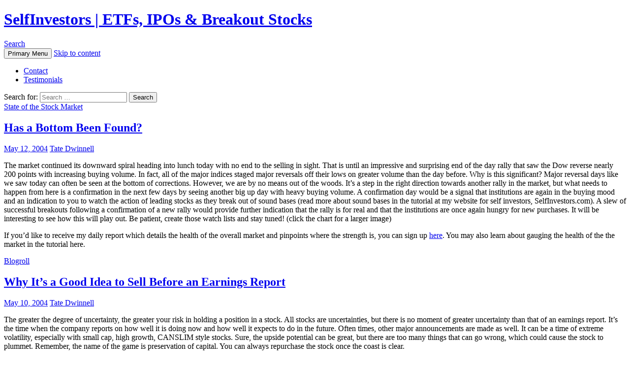

--- FILE ---
content_type: text/html; charset=UTF-8
request_url: https://selfinvestors.com/tradingstocks/page/95/
body_size: 74811
content:
<!DOCTYPE html>
<!--[if IE 7]>
<html class="ie ie7" dir="ltr" lang="en-US" prefix="og: https://ogp.me/ns#">
<![endif]-->
<!--[if IE 8]>
<html class="ie ie8" dir="ltr" lang="en-US" prefix="og: https://ogp.me/ns#">
<![endif]-->
<!--[if !(IE 7) & !(IE 8)]><!-->
<html dir="ltr" lang="en-US" prefix="og: https://ogp.me/ns#">
<!--<![endif]-->
<head>
	<meta charset="UTF-8">
	<meta name="viewport" content="width=device-width">
	
	<link rel="profile" href="https://gmpg.org/xfn/11">
	<link rel="pingback" href="https://selfinvestors.com/tradingstocks/xmlrpc.php">
	<!--[if lt IE 9]>
	<script src="https://selfinvestors.com/tradingstocks/wp-content/themes/twentyfourteen/js/html5.js?ver=3.7.0"></script>
	<![endif]-->
		<style>img:is([sizes="auto" i], [sizes^="auto," i]) { contain-intrinsic-size: 3000px 1500px }</style>
	
		<!-- All in One SEO 4.8.1.1 - aioseo.com -->
		<title>SelfInvestors - IPO's, ETF's &amp; Breakout Stocks - Part 95</title>
	<meta name="description" content="Research, analysis, software for IPO&#039;s, ETF&#039;s &amp; Breakout Stocks - Part 95" />
	<meta name="robots" content="noindex, nofollow, max-image-preview:large" />
	<link rel="canonical" href="https://selfinvestors.com/tradingstocks/" />
	<link rel="prev" href="https://selfinvestors.com/tradingstocks/page/94/" />
	<link rel="next" href="https://selfinvestors.com/tradingstocks/page/96/" />
	<meta name="generator" content="All in One SEO (AIOSEO) 4.8.1.1" />
		<meta property="og:locale" content="en_US" />
		<meta property="og:site_name" content="SelfInvestors | ETFs, IPOs &amp; Breakout Stocks | ETF, IPO &amp; Breakout Stocks Analysis, Tracking &amp; Research" />
		<meta property="og:type" content="website" />
		<meta property="og:title" content="SelfInvestors - IPO&#039;s, ETF&#039;s &amp; Breakout Stocks - Part 95" />
		<meta property="og:description" content="Research, analysis, software for IPO&#039;s, ETF&#039;s &amp; Breakout Stocks - Part 95" />
		<meta property="og:url" content="https://selfinvestors.com/tradingstocks/" />
		<meta name="twitter:card" content="summary" />
		<meta name="twitter:title" content="SelfInvestors - IPO&#039;s, ETF&#039;s &amp; Breakout Stocks - Part 95" />
		<meta name="twitter:description" content="Research, analysis, software for IPO&#039;s, ETF&#039;s &amp; Breakout Stocks - Part 95" />
		<script type="application/ld+json" class="aioseo-schema">
			{"@context":"https:\/\/schema.org","@graph":[{"@type":"BreadcrumbList","@id":"https:\/\/selfinvestors.com\/tradingstocks\/page\/95\/#breadcrumblist","itemListElement":[{"@type":"ListItem","@id":"https:\/\/selfinvestors.com\/tradingstocks\/#listItem","position":1,"name":"Home"}]},{"@type":"CollectionPage","@id":"https:\/\/selfinvestors.com\/tradingstocks\/page\/95\/#collectionpage","url":"https:\/\/selfinvestors.com\/tradingstocks\/page\/95\/","name":"SelfInvestors - IPO's, ETF's & Breakout Stocks - Part 95","description":"Research, analysis, software for IPO's, ETF's & Breakout Stocks - Part 95","inLanguage":"en-US","isPartOf":{"@id":"https:\/\/selfinvestors.com\/tradingstocks\/#website"},"breadcrumb":{"@id":"https:\/\/selfinvestors.com\/tradingstocks\/page\/95\/#breadcrumblist"},"about":{"@id":"https:\/\/selfinvestors.com\/tradingstocks\/#organization"}},{"@type":"Organization","@id":"https:\/\/selfinvestors.com\/tradingstocks\/#organization","name":"SelfInvestors | ETFs, IPOs & Breakout Stocks","description":"ETF, IPO & Breakout Stocks Analysis, Tracking & Research","url":"https:\/\/selfinvestors.com\/tradingstocks\/"},{"@type":"WebSite","@id":"https:\/\/selfinvestors.com\/tradingstocks\/#website","url":"https:\/\/selfinvestors.com\/tradingstocks\/","name":"SelfInvestors | ETFs, IPOs & Breakout Stocks","description":"ETF, IPO & Breakout Stocks Analysis, Tracking & Research","inLanguage":"en-US","publisher":{"@id":"https:\/\/selfinvestors.com\/tradingstocks\/#organization"}}]}
		</script>
		<!-- All in One SEO -->

<link rel="alternate" type="application/rss+xml" title="SelfInvestors | ETFs, IPOs &amp; Breakout Stocks &raquo; Feed" href="https://selfinvestors.com/tradingstocks/feed/" />
<link rel="alternate" type="application/rss+xml" title="SelfInvestors | ETFs, IPOs &amp; Breakout Stocks &raquo; Comments Feed" href="https://selfinvestors.com/tradingstocks/comments/feed/" />
<script>
window._wpemojiSettings = {"baseUrl":"https:\/\/s.w.org\/images\/core\/emoji\/16.0.1\/72x72\/","ext":".png","svgUrl":"https:\/\/s.w.org\/images\/core\/emoji\/16.0.1\/svg\/","svgExt":".svg","source":{"concatemoji":"https:\/\/selfinvestors.com\/tradingstocks\/wp-includes\/js\/wp-emoji-release.min.js?ver=6.8.3"}};
/*! This file is auto-generated */
!function(s,n){var o,i,e;function c(e){try{var t={supportTests:e,timestamp:(new Date).valueOf()};sessionStorage.setItem(o,JSON.stringify(t))}catch(e){}}function p(e,t,n){e.clearRect(0,0,e.canvas.width,e.canvas.height),e.fillText(t,0,0);var t=new Uint32Array(e.getImageData(0,0,e.canvas.width,e.canvas.height).data),a=(e.clearRect(0,0,e.canvas.width,e.canvas.height),e.fillText(n,0,0),new Uint32Array(e.getImageData(0,0,e.canvas.width,e.canvas.height).data));return t.every(function(e,t){return e===a[t]})}function u(e,t){e.clearRect(0,0,e.canvas.width,e.canvas.height),e.fillText(t,0,0);for(var n=e.getImageData(16,16,1,1),a=0;a<n.data.length;a++)if(0!==n.data[a])return!1;return!0}function f(e,t,n,a){switch(t){case"flag":return n(e,"\ud83c\udff3\ufe0f\u200d\u26a7\ufe0f","\ud83c\udff3\ufe0f\u200b\u26a7\ufe0f")?!1:!n(e,"\ud83c\udde8\ud83c\uddf6","\ud83c\udde8\u200b\ud83c\uddf6")&&!n(e,"\ud83c\udff4\udb40\udc67\udb40\udc62\udb40\udc65\udb40\udc6e\udb40\udc67\udb40\udc7f","\ud83c\udff4\u200b\udb40\udc67\u200b\udb40\udc62\u200b\udb40\udc65\u200b\udb40\udc6e\u200b\udb40\udc67\u200b\udb40\udc7f");case"emoji":return!a(e,"\ud83e\udedf")}return!1}function g(e,t,n,a){var r="undefined"!=typeof WorkerGlobalScope&&self instanceof WorkerGlobalScope?new OffscreenCanvas(300,150):s.createElement("canvas"),o=r.getContext("2d",{willReadFrequently:!0}),i=(o.textBaseline="top",o.font="600 32px Arial",{});return e.forEach(function(e){i[e]=t(o,e,n,a)}),i}function t(e){var t=s.createElement("script");t.src=e,t.defer=!0,s.head.appendChild(t)}"undefined"!=typeof Promise&&(o="wpEmojiSettingsSupports",i=["flag","emoji"],n.supports={everything:!0,everythingExceptFlag:!0},e=new Promise(function(e){s.addEventListener("DOMContentLoaded",e,{once:!0})}),new Promise(function(t){var n=function(){try{var e=JSON.parse(sessionStorage.getItem(o));if("object"==typeof e&&"number"==typeof e.timestamp&&(new Date).valueOf()<e.timestamp+604800&&"object"==typeof e.supportTests)return e.supportTests}catch(e){}return null}();if(!n){if("undefined"!=typeof Worker&&"undefined"!=typeof OffscreenCanvas&&"undefined"!=typeof URL&&URL.createObjectURL&&"undefined"!=typeof Blob)try{var e="postMessage("+g.toString()+"("+[JSON.stringify(i),f.toString(),p.toString(),u.toString()].join(",")+"));",a=new Blob([e],{type:"text/javascript"}),r=new Worker(URL.createObjectURL(a),{name:"wpTestEmojiSupports"});return void(r.onmessage=function(e){c(n=e.data),r.terminate(),t(n)})}catch(e){}c(n=g(i,f,p,u))}t(n)}).then(function(e){for(var t in e)n.supports[t]=e[t],n.supports.everything=n.supports.everything&&n.supports[t],"flag"!==t&&(n.supports.everythingExceptFlag=n.supports.everythingExceptFlag&&n.supports[t]);n.supports.everythingExceptFlag=n.supports.everythingExceptFlag&&!n.supports.flag,n.DOMReady=!1,n.readyCallback=function(){n.DOMReady=!0}}).then(function(){return e}).then(function(){var e;n.supports.everything||(n.readyCallback(),(e=n.source||{}).concatemoji?t(e.concatemoji):e.wpemoji&&e.twemoji&&(t(e.twemoji),t(e.wpemoji)))}))}((window,document),window._wpemojiSettings);
</script>
<style id='wp-emoji-styles-inline-css'>

	img.wp-smiley, img.emoji {
		display: inline !important;
		border: none !important;
		box-shadow: none !important;
		height: 1em !important;
		width: 1em !important;
		margin: 0 0.07em !important;
		vertical-align: -0.1em !important;
		background: none !important;
		padding: 0 !important;
	}
</style>
<link rel='stylesheet' id='wp-block-library-css' href='https://selfinvestors.com/tradingstocks/wp-includes/css/dist/block-library/style.min.css?ver=6.8.3' media='all' />
<style id='wp-block-library-theme-inline-css'>
.wp-block-audio :where(figcaption){color:#555;font-size:13px;text-align:center}.is-dark-theme .wp-block-audio :where(figcaption){color:#ffffffa6}.wp-block-audio{margin:0 0 1em}.wp-block-code{border:1px solid #ccc;border-radius:4px;font-family:Menlo,Consolas,monaco,monospace;padding:.8em 1em}.wp-block-embed :where(figcaption){color:#555;font-size:13px;text-align:center}.is-dark-theme .wp-block-embed :where(figcaption){color:#ffffffa6}.wp-block-embed{margin:0 0 1em}.blocks-gallery-caption{color:#555;font-size:13px;text-align:center}.is-dark-theme .blocks-gallery-caption{color:#ffffffa6}:root :where(.wp-block-image figcaption){color:#555;font-size:13px;text-align:center}.is-dark-theme :root :where(.wp-block-image figcaption){color:#ffffffa6}.wp-block-image{margin:0 0 1em}.wp-block-pullquote{border-bottom:4px solid;border-top:4px solid;color:currentColor;margin-bottom:1.75em}.wp-block-pullquote cite,.wp-block-pullquote footer,.wp-block-pullquote__citation{color:currentColor;font-size:.8125em;font-style:normal;text-transform:uppercase}.wp-block-quote{border-left:.25em solid;margin:0 0 1.75em;padding-left:1em}.wp-block-quote cite,.wp-block-quote footer{color:currentColor;font-size:.8125em;font-style:normal;position:relative}.wp-block-quote:where(.has-text-align-right){border-left:none;border-right:.25em solid;padding-left:0;padding-right:1em}.wp-block-quote:where(.has-text-align-center){border:none;padding-left:0}.wp-block-quote.is-large,.wp-block-quote.is-style-large,.wp-block-quote:where(.is-style-plain){border:none}.wp-block-search .wp-block-search__label{font-weight:700}.wp-block-search__button{border:1px solid #ccc;padding:.375em .625em}:where(.wp-block-group.has-background){padding:1.25em 2.375em}.wp-block-separator.has-css-opacity{opacity:.4}.wp-block-separator{border:none;border-bottom:2px solid;margin-left:auto;margin-right:auto}.wp-block-separator.has-alpha-channel-opacity{opacity:1}.wp-block-separator:not(.is-style-wide):not(.is-style-dots){width:100px}.wp-block-separator.has-background:not(.is-style-dots){border-bottom:none;height:1px}.wp-block-separator.has-background:not(.is-style-wide):not(.is-style-dots){height:2px}.wp-block-table{margin:0 0 1em}.wp-block-table td,.wp-block-table th{word-break:normal}.wp-block-table :where(figcaption){color:#555;font-size:13px;text-align:center}.is-dark-theme .wp-block-table :where(figcaption){color:#ffffffa6}.wp-block-video :where(figcaption){color:#555;font-size:13px;text-align:center}.is-dark-theme .wp-block-video :where(figcaption){color:#ffffffa6}.wp-block-video{margin:0 0 1em}:root :where(.wp-block-template-part.has-background){margin-bottom:0;margin-top:0;padding:1.25em 2.375em}
</style>
<style id='classic-theme-styles-inline-css'>
/*! This file is auto-generated */
.wp-block-button__link{color:#fff;background-color:#32373c;border-radius:9999px;box-shadow:none;text-decoration:none;padding:calc(.667em + 2px) calc(1.333em + 2px);font-size:1.125em}.wp-block-file__button{background:#32373c;color:#fff;text-decoration:none}
</style>
<style id='global-styles-inline-css'>
:root{--wp--preset--aspect-ratio--square: 1;--wp--preset--aspect-ratio--4-3: 4/3;--wp--preset--aspect-ratio--3-4: 3/4;--wp--preset--aspect-ratio--3-2: 3/2;--wp--preset--aspect-ratio--2-3: 2/3;--wp--preset--aspect-ratio--16-9: 16/9;--wp--preset--aspect-ratio--9-16: 9/16;--wp--preset--color--black: #000;--wp--preset--color--cyan-bluish-gray: #abb8c3;--wp--preset--color--white: #fff;--wp--preset--color--pale-pink: #f78da7;--wp--preset--color--vivid-red: #cf2e2e;--wp--preset--color--luminous-vivid-orange: #ff6900;--wp--preset--color--luminous-vivid-amber: #fcb900;--wp--preset--color--light-green-cyan: #7bdcb5;--wp--preset--color--vivid-green-cyan: #00d084;--wp--preset--color--pale-cyan-blue: #8ed1fc;--wp--preset--color--vivid-cyan-blue: #0693e3;--wp--preset--color--vivid-purple: #9b51e0;--wp--preset--color--green: #24890d;--wp--preset--color--dark-gray: #2b2b2b;--wp--preset--color--medium-gray: #767676;--wp--preset--color--light-gray: #f5f5f5;--wp--preset--gradient--vivid-cyan-blue-to-vivid-purple: linear-gradient(135deg,rgba(6,147,227,1) 0%,rgb(155,81,224) 100%);--wp--preset--gradient--light-green-cyan-to-vivid-green-cyan: linear-gradient(135deg,rgb(122,220,180) 0%,rgb(0,208,130) 100%);--wp--preset--gradient--luminous-vivid-amber-to-luminous-vivid-orange: linear-gradient(135deg,rgba(252,185,0,1) 0%,rgba(255,105,0,1) 100%);--wp--preset--gradient--luminous-vivid-orange-to-vivid-red: linear-gradient(135deg,rgba(255,105,0,1) 0%,rgb(207,46,46) 100%);--wp--preset--gradient--very-light-gray-to-cyan-bluish-gray: linear-gradient(135deg,rgb(238,238,238) 0%,rgb(169,184,195) 100%);--wp--preset--gradient--cool-to-warm-spectrum: linear-gradient(135deg,rgb(74,234,220) 0%,rgb(151,120,209) 20%,rgb(207,42,186) 40%,rgb(238,44,130) 60%,rgb(251,105,98) 80%,rgb(254,248,76) 100%);--wp--preset--gradient--blush-light-purple: linear-gradient(135deg,rgb(255,206,236) 0%,rgb(152,150,240) 100%);--wp--preset--gradient--blush-bordeaux: linear-gradient(135deg,rgb(254,205,165) 0%,rgb(254,45,45) 50%,rgb(107,0,62) 100%);--wp--preset--gradient--luminous-dusk: linear-gradient(135deg,rgb(255,203,112) 0%,rgb(199,81,192) 50%,rgb(65,88,208) 100%);--wp--preset--gradient--pale-ocean: linear-gradient(135deg,rgb(255,245,203) 0%,rgb(182,227,212) 50%,rgb(51,167,181) 100%);--wp--preset--gradient--electric-grass: linear-gradient(135deg,rgb(202,248,128) 0%,rgb(113,206,126) 100%);--wp--preset--gradient--midnight: linear-gradient(135deg,rgb(2,3,129) 0%,rgb(40,116,252) 100%);--wp--preset--font-size--small: 13px;--wp--preset--font-size--medium: 20px;--wp--preset--font-size--large: 36px;--wp--preset--font-size--x-large: 42px;--wp--preset--spacing--20: 0.44rem;--wp--preset--spacing--30: 0.67rem;--wp--preset--spacing--40: 1rem;--wp--preset--spacing--50: 1.5rem;--wp--preset--spacing--60: 2.25rem;--wp--preset--spacing--70: 3.38rem;--wp--preset--spacing--80: 5.06rem;--wp--preset--shadow--natural: 6px 6px 9px rgba(0, 0, 0, 0.2);--wp--preset--shadow--deep: 12px 12px 50px rgba(0, 0, 0, 0.4);--wp--preset--shadow--sharp: 6px 6px 0px rgba(0, 0, 0, 0.2);--wp--preset--shadow--outlined: 6px 6px 0px -3px rgba(255, 255, 255, 1), 6px 6px rgba(0, 0, 0, 1);--wp--preset--shadow--crisp: 6px 6px 0px rgba(0, 0, 0, 1);}:where(.is-layout-flex){gap: 0.5em;}:where(.is-layout-grid){gap: 0.5em;}body .is-layout-flex{display: flex;}.is-layout-flex{flex-wrap: wrap;align-items: center;}.is-layout-flex > :is(*, div){margin: 0;}body .is-layout-grid{display: grid;}.is-layout-grid > :is(*, div){margin: 0;}:where(.wp-block-columns.is-layout-flex){gap: 2em;}:where(.wp-block-columns.is-layout-grid){gap: 2em;}:where(.wp-block-post-template.is-layout-flex){gap: 1.25em;}:where(.wp-block-post-template.is-layout-grid){gap: 1.25em;}.has-black-color{color: var(--wp--preset--color--black) !important;}.has-cyan-bluish-gray-color{color: var(--wp--preset--color--cyan-bluish-gray) !important;}.has-white-color{color: var(--wp--preset--color--white) !important;}.has-pale-pink-color{color: var(--wp--preset--color--pale-pink) !important;}.has-vivid-red-color{color: var(--wp--preset--color--vivid-red) !important;}.has-luminous-vivid-orange-color{color: var(--wp--preset--color--luminous-vivid-orange) !important;}.has-luminous-vivid-amber-color{color: var(--wp--preset--color--luminous-vivid-amber) !important;}.has-light-green-cyan-color{color: var(--wp--preset--color--light-green-cyan) !important;}.has-vivid-green-cyan-color{color: var(--wp--preset--color--vivid-green-cyan) !important;}.has-pale-cyan-blue-color{color: var(--wp--preset--color--pale-cyan-blue) !important;}.has-vivid-cyan-blue-color{color: var(--wp--preset--color--vivid-cyan-blue) !important;}.has-vivid-purple-color{color: var(--wp--preset--color--vivid-purple) !important;}.has-black-background-color{background-color: var(--wp--preset--color--black) !important;}.has-cyan-bluish-gray-background-color{background-color: var(--wp--preset--color--cyan-bluish-gray) !important;}.has-white-background-color{background-color: var(--wp--preset--color--white) !important;}.has-pale-pink-background-color{background-color: var(--wp--preset--color--pale-pink) !important;}.has-vivid-red-background-color{background-color: var(--wp--preset--color--vivid-red) !important;}.has-luminous-vivid-orange-background-color{background-color: var(--wp--preset--color--luminous-vivid-orange) !important;}.has-luminous-vivid-amber-background-color{background-color: var(--wp--preset--color--luminous-vivid-amber) !important;}.has-light-green-cyan-background-color{background-color: var(--wp--preset--color--light-green-cyan) !important;}.has-vivid-green-cyan-background-color{background-color: var(--wp--preset--color--vivid-green-cyan) !important;}.has-pale-cyan-blue-background-color{background-color: var(--wp--preset--color--pale-cyan-blue) !important;}.has-vivid-cyan-blue-background-color{background-color: var(--wp--preset--color--vivid-cyan-blue) !important;}.has-vivid-purple-background-color{background-color: var(--wp--preset--color--vivid-purple) !important;}.has-black-border-color{border-color: var(--wp--preset--color--black) !important;}.has-cyan-bluish-gray-border-color{border-color: var(--wp--preset--color--cyan-bluish-gray) !important;}.has-white-border-color{border-color: var(--wp--preset--color--white) !important;}.has-pale-pink-border-color{border-color: var(--wp--preset--color--pale-pink) !important;}.has-vivid-red-border-color{border-color: var(--wp--preset--color--vivid-red) !important;}.has-luminous-vivid-orange-border-color{border-color: var(--wp--preset--color--luminous-vivid-orange) !important;}.has-luminous-vivid-amber-border-color{border-color: var(--wp--preset--color--luminous-vivid-amber) !important;}.has-light-green-cyan-border-color{border-color: var(--wp--preset--color--light-green-cyan) !important;}.has-vivid-green-cyan-border-color{border-color: var(--wp--preset--color--vivid-green-cyan) !important;}.has-pale-cyan-blue-border-color{border-color: var(--wp--preset--color--pale-cyan-blue) !important;}.has-vivid-cyan-blue-border-color{border-color: var(--wp--preset--color--vivid-cyan-blue) !important;}.has-vivid-purple-border-color{border-color: var(--wp--preset--color--vivid-purple) !important;}.has-vivid-cyan-blue-to-vivid-purple-gradient-background{background: var(--wp--preset--gradient--vivid-cyan-blue-to-vivid-purple) !important;}.has-light-green-cyan-to-vivid-green-cyan-gradient-background{background: var(--wp--preset--gradient--light-green-cyan-to-vivid-green-cyan) !important;}.has-luminous-vivid-amber-to-luminous-vivid-orange-gradient-background{background: var(--wp--preset--gradient--luminous-vivid-amber-to-luminous-vivid-orange) !important;}.has-luminous-vivid-orange-to-vivid-red-gradient-background{background: var(--wp--preset--gradient--luminous-vivid-orange-to-vivid-red) !important;}.has-very-light-gray-to-cyan-bluish-gray-gradient-background{background: var(--wp--preset--gradient--very-light-gray-to-cyan-bluish-gray) !important;}.has-cool-to-warm-spectrum-gradient-background{background: var(--wp--preset--gradient--cool-to-warm-spectrum) !important;}.has-blush-light-purple-gradient-background{background: var(--wp--preset--gradient--blush-light-purple) !important;}.has-blush-bordeaux-gradient-background{background: var(--wp--preset--gradient--blush-bordeaux) !important;}.has-luminous-dusk-gradient-background{background: var(--wp--preset--gradient--luminous-dusk) !important;}.has-pale-ocean-gradient-background{background: var(--wp--preset--gradient--pale-ocean) !important;}.has-electric-grass-gradient-background{background: var(--wp--preset--gradient--electric-grass) !important;}.has-midnight-gradient-background{background: var(--wp--preset--gradient--midnight) !important;}.has-small-font-size{font-size: var(--wp--preset--font-size--small) !important;}.has-medium-font-size{font-size: var(--wp--preset--font-size--medium) !important;}.has-large-font-size{font-size: var(--wp--preset--font-size--large) !important;}.has-x-large-font-size{font-size: var(--wp--preset--font-size--x-large) !important;}
:where(.wp-block-post-template.is-layout-flex){gap: 1.25em;}:where(.wp-block-post-template.is-layout-grid){gap: 1.25em;}
:where(.wp-block-columns.is-layout-flex){gap: 2em;}:where(.wp-block-columns.is-layout-grid){gap: 2em;}
:root :where(.wp-block-pullquote){font-size: 1.5em;line-height: 1.6;}
</style>
<link rel='stylesheet' id='twentyfourteen-lato-css' href='https://selfinvestors.com/tradingstocks/wp-content/themes/twentyfourteen/fonts/font-lato.css?ver=20230328' media='all' />
<link rel='stylesheet' id='genericons-css' href='https://selfinvestors.com/tradingstocks/wp-content/themes/twentyfourteen/genericons/genericons.css?ver=3.0.3' media='all' />
<link rel='stylesheet' id='twentyfourteen-style-css' href='https://selfinvestors.com/tradingstocks/wp-content/themes/twentyfourteen/style.css?ver=20231107' media='all' />
<link rel='stylesheet' id='twentyfourteen-block-style-css' href='https://selfinvestors.com/tradingstocks/wp-content/themes/twentyfourteen/css/blocks.css?ver=20230630' media='all' />
<!--[if lt IE 9]>
<link rel='stylesheet' id='twentyfourteen-ie-css' href='https://selfinvestors.com/tradingstocks/wp-content/themes/twentyfourteen/css/ie.css?ver=20140711' media='all' />
<![endif]-->
<style id='akismet-widget-style-inline-css'>

			.a-stats {
				--akismet-color-mid-green: #357b49;
				--akismet-color-white: #fff;
				--akismet-color-light-grey: #f6f7f7;

				max-width: 350px;
				width: auto;
			}

			.a-stats * {
				all: unset;
				box-sizing: border-box;
			}

			.a-stats strong {
				font-weight: 600;
			}

			.a-stats a.a-stats__link,
			.a-stats a.a-stats__link:visited,
			.a-stats a.a-stats__link:active {
				background: var(--akismet-color-mid-green);
				border: none;
				box-shadow: none;
				border-radius: 8px;
				color: var(--akismet-color-white);
				cursor: pointer;
				display: block;
				font-family: -apple-system, BlinkMacSystemFont, 'Segoe UI', 'Roboto', 'Oxygen-Sans', 'Ubuntu', 'Cantarell', 'Helvetica Neue', sans-serif;
				font-weight: 500;
				padding: 12px;
				text-align: center;
				text-decoration: none;
				transition: all 0.2s ease;
			}

			/* Extra specificity to deal with TwentyTwentyOne focus style */
			.widget .a-stats a.a-stats__link:focus {
				background: var(--akismet-color-mid-green);
				color: var(--akismet-color-white);
				text-decoration: none;
			}

			.a-stats a.a-stats__link:hover {
				filter: brightness(110%);
				box-shadow: 0 4px 12px rgba(0, 0, 0, 0.06), 0 0 2px rgba(0, 0, 0, 0.16);
			}

			.a-stats .count {
				color: var(--akismet-color-white);
				display: block;
				font-size: 1.5em;
				line-height: 1.4;
				padding: 0 13px;
				white-space: nowrap;
			}
		
</style>
<script src="https://selfinvestors.com/tradingstocks/wp-includes/js/jquery/jquery.min.js?ver=3.7.1" id="jquery-core-js"></script>
<script src="https://selfinvestors.com/tradingstocks/wp-includes/js/jquery/jquery-migrate.min.js?ver=3.4.1" id="jquery-migrate-js"></script>
<script src="https://selfinvestors.com/tradingstocks/wp-content/themes/twentyfourteen/js/functions.js?ver=20230526" id="twentyfourteen-script-js" defer data-wp-strategy="defer"></script>
<link rel="https://api.w.org/" href="https://selfinvestors.com/tradingstocks/wp-json/" /><link rel="EditURI" type="application/rsd+xml" title="RSD" href="https://selfinvestors.com/tradingstocks/xmlrpc.php?rsd" />
<meta name="generator" content="WordPress 6.8.3" />
</head>

<body data-rsssl=1 class="home blog paged wp-embed-responsive paged-95 wp-theme-twentyfourteen group-blog masthead-fixed list-view full-width grid">
<div id="page" class="hfeed site">
	
	<header id="masthead" class="site-header">
		<div class="header-main">
			<h1 class="site-title"><a href="https://selfinvestors.com/tradingstocks/" rel="home">SelfInvestors | ETFs, IPOs &amp; Breakout Stocks</a></h1>

			<div class="search-toggle">
				<a href="#search-container" class="screen-reader-text" aria-expanded="false" aria-controls="search-container">
					Search				</a>
			</div>

			<nav id="primary-navigation" class="site-navigation primary-navigation">
				<button class="menu-toggle">Primary Menu</button>
				<a class="screen-reader-text skip-link" href="#content">
					Skip to content				</a>
				<div class="menu-top-main-menu-container"><ul id="primary-menu" class="nav-menu"><li id="menu-item-2864" class="menu-item menu-item-type-post_type menu-item-object-page menu-item-2864"><a href="https://selfinvestors.com/tradingstocks/contact/">Contact</a></li>
<li id="menu-item-2863" class="menu-item menu-item-type-post_type menu-item-object-page menu-item-2863"><a href="https://selfinvestors.com/tradingstocks/testimonials/">Testimonials</a></li>
</ul></div>			</nav>
		</div>

		<div id="search-container" class="search-box-wrapper hide">
			<div class="search-box">
				<form role="search" method="get" class="search-form" action="https://selfinvestors.com/tradingstocks/">
				<label>
					<span class="screen-reader-text">Search for:</span>
					<input type="search" class="search-field" placeholder="Search &hellip;" value="" name="s" />
				</label>
				<input type="submit" class="search-submit" value="Search" />
			</form>			</div>
		</div>
	</header><!-- #masthead -->

	<div id="main" class="site-main">

<div id="main-content" class="main-content">


	<div id="primary" class="content-area">
		<div id="content" class="site-content" role="main">

		
<article id="post-10" class="post-10 post type-post status-publish format-standard hentry category-state-of-the-stock-market">
	
	<header class="entry-header">
				<div class="entry-meta">
			<span class="cat-links"><a href="https://selfinvestors.com/tradingstocks/category/state-of-the-stock-market/" rel="category tag">State of the Stock Market</a></span>
		</div>
			<h1 class="entry-title"><a href="https://selfinvestors.com/tradingstocks/state-of-the-stock-market/has-a-bottom-been-found/" rel="bookmark">Has a Bottom Been Found?</a></h1>
		<div class="entry-meta">
			<span class="entry-date"><a href="https://selfinvestors.com/tradingstocks/state-of-the-stock-market/has-a-bottom-been-found/" rel="bookmark"><time class="entry-date" datetime="2004-05-12T19:13:44-05:00">May 12, 2004</time></a></span> <span class="byline"><span class="author vcard"><a class="url fn n" href="https://selfinvestors.com/tradingstocks/author/tate/" rel="author">Tate Dwinnell</a></span></span>		</div><!-- .entry-meta -->
	</header><!-- .entry-header -->

		<div class="entry-content">
		<p>The market continued its downward spiral heading into lunch today with no end to the selling in sight.  That is until an impressive and surprising end of the day rally that saw the Dow reverse nearly 200 points with increasing buying volume.  In fact, all of the major indices staged major reversals off their lows on greater volume than the day before.  Why is this significant?  Major reversal days like we saw today can often be seen at the bottom of corrections.  However, we are by no means out of the woods.  It&#8217;s a step in the right direction towards another rally in the market, but what needs to happen from here is a confirmation in the next few days by seeing another big up day with heavy buying volume.  A confirmation day would be a signal that institutions are again in the buying mood and an indication to you to watch the action of leading stocks as they break out of sound bases (read more about sound bases in the tutorial at my website for self investors, SelfInvestors.com).  A slew of successful breakouts following a confirmation of a new rally would provide further indication that the rally is for real and that the institutions are once again hungry for new purchases.  It will be interesting to see how this will play out. Be patient, create those watch lists and stay tuned! (click the chart for a larger image)</p>
<p>If you&#8217;d like to receive my daily report which details the health of the overall market and pinpoints where the strength is, you can sign up <a href="http://www.selfinvestors.com">here</a>.  You may also learn about gauging the health of the the market in the tutorial here.</p>
	</div><!-- .entry-content -->
	
	</article><!-- #post-10 -->

<article id="post-9" class="post-9 post type-post status-publish format-standard hentry category-blogroll">
	
	<header class="entry-header">
				<div class="entry-meta">
			<span class="cat-links"><a href="https://selfinvestors.com/tradingstocks/category/blogroll/" rel="category tag">Blogroll</a></span>
		</div>
			<h1 class="entry-title"><a href="https://selfinvestors.com/tradingstocks/blogroll/why-its-a-good-idea-to-sell-before-an-earnings-report/" rel="bookmark">Why It&#8217;s a Good Idea to Sell Before an Earnings Report</a></h1>
		<div class="entry-meta">
			<span class="entry-date"><a href="https://selfinvestors.com/tradingstocks/blogroll/why-its-a-good-idea-to-sell-before-an-earnings-report/" rel="bookmark"><time class="entry-date" datetime="2004-05-10T21:29:23-05:00">May 10, 2004</time></a></span> <span class="byline"><span class="author vcard"><a class="url fn n" href="https://selfinvestors.com/tradingstocks/author/tate/" rel="author">Tate Dwinnell</a></span></span>		</div><!-- .entry-meta -->
	</header><!-- .entry-header -->

		<div class="entry-content">
		<p>The greater the degree of uncertainty, the greater your risk in holding a position in a stock.  All stocks are uncertainties, but there is no moment of greater uncertainty than that of an earnings report.  It&#8217;s the time when the company reports on how well it is doing now and how well it expects to do in the future.  Often times, other major announcements are made as well.  It can be a time of extreme volatility, especially with small cap, high growth, CANSLIM style stocks.  Sure, the upside potential can be great, but there are too many things that can go wrong, which could cause the stock to plummet.  Remember, the name of the game is preservation of capital.  You can always repurchase the stock once the coast is clear.</p>
<p><em>A company may report below analyst estimates, or the whisper number (earnings that the company is rumored to report, often leaked by an insider).  There are times when a company will beat the analyst estimate, but not the whisper number and sell off.  </em></p>
<p><em>They may release negative news about the company, the industry, or reveal a less than optimistic outlook for the future.   </em></p>
<p><em>&#8220;Buy the rumor, sell the news&#8221;.  Often times a stock will rise ahead of expected good earnings, only to sell off once the great earnings are released. </em></p>
<p><strong>Here are a few recent examples:</strong><br />
AU Optronics (AUO) recently reported blowout earnings on April 27 and has been plummeting ever since.  While the weakness in the market is to blame for some of the selling, it&#8217;s a classic case of buy on the rumor and sell on the news.  Investors sent the stock soaring nearly 100% since the last earnings report, expecting the company to continue to report great earnings.  </p>
<p>Tumbleweed Communications (TMWD) is a fast growing provider of spam, virus and fraud protection software that reported less than stellar results on April 27th and promptly sold off.  It&#8217;s down more than 60%.</p>
	</div><!-- .entry-content -->
	
	</article><!-- #post-9 -->

<article id="post-8" class="post-8 post type-post status-publish format-standard hentry category-industry-spotlight">
	
	<header class="entry-header">
				<div class="entry-meta">
			<span class="cat-links"><a href="https://selfinvestors.com/tradingstocks/category/industry-spotlight/" rel="category tag">Industry Spotlight</a></span>
		</div>
			<h1 class="entry-title"><a href="https://selfinvestors.com/tradingstocks/industry-spotlight/looking-good-feeling-good-is-big-business/" rel="bookmark">Looking Good &amp; Feeling Good is BIG Business</a></h1>
		<div class="entry-meta">
			<span class="entry-date"><a href="https://selfinvestors.com/tradingstocks/industry-spotlight/looking-good-feeling-good-is-big-business/" rel="bookmark"><time class="entry-date" datetime="2004-05-06T08:08:04-05:00">May 6, 2004</time></a></span> <span class="byline"><span class="author vcard"><a class="url fn n" href="https://selfinvestors.com/tradingstocks/author/tate/" rel="author">Tate Dwinnell</a></span></span>		</div><!-- .entry-meta -->
	</header><!-- .entry-header -->

		<div class="entry-content">
		<p>You see it in awful new shows like &#8216;The Swan&#8217; and &#8216;Extreme Makeover&#8217;.  You see it in the booming popularity of Botox injections and its substitutes.  You see it in the latest Atkins and South Beach low carb diet craze.  People will go to great lengths and spend inordinate amounts to look good and feel good.  This is certainly reflected in the rising share prices of the companies that cater to these needs.</p>
<p>Companies like Mannatech (MTEX), Reliv (RELV), Natural Alternatives (NAII), Nutraceutical (NUTR), NBTY Inc. (NTY), USANA Health Science (USNA), &amp; Natures Sunshine (NATR) are experiencing record sales on booming demand for their nutritional supplements for everything from weight loss to athletic performance to women&#8217;s health.  Companies that sell skin care and beauty aids are also doing very well.  Helen of Troy (HELE), Inter Parfums (IPAR), Nu Skin (NUS) and Avon (AVP) are companies to watch in this area.</p>
<p>Cosmetic surgery and non invasive procedures are growing rapidly as well, helped by TV shows like the two mentioned above.  Inamed Corporation (IMDC) is sure to benefit from this as a major provider of breast reconstruction, obesity solutions and non invasive surgery (they just got FDA approval for their answer to Botox &#8211; Hylaform).  Laserscope (LSCP), a company that specializes in laser systems for removal of wrinkles, acne, sun damage, leg viens and hair is growing rapidly as well.</p>
<p>As always, any stocks listed in a post are not buy or sell recommendations, but suggestions for further research by you.  Many of the stocks listed above are far extended from a reasonable buy point.</p>
	</div><!-- .entry-content -->
	
	</article><!-- #post-8 -->

<article id="post-7" class="post-7 post type-post status-publish format-standard hentry category-stock-charts">
	
	<header class="entry-header">
				<div class="entry-meta">
			<span class="cat-links"><a href="https://selfinvestors.com/tradingstocks/category/stock-charts/" rel="category tag">Stock Charts</a></span>
		</div>
			<h1 class="entry-title"><a href="https://selfinvestors.com/tradingstocks/stock-charts/the-failure-of-a-triangle/" rel="bookmark">The Failure of a Triangle</a></h1>
		<div class="entry-meta">
			<span class="entry-date"><a href="https://selfinvestors.com/tradingstocks/stock-charts/the-failure-of-a-triangle/" rel="bookmark"><time class="entry-date" datetime="2004-05-04T19:32:19-05:00">May 4, 2004</time></a></span> <span class="byline"><span class="author vcard"><a class="url fn n" href="https://selfinvestors.com/tradingstocks/author/tate/" rel="author">Tate Dwinnell</a></span></span>			<span class="comments-link"><a href="https://selfinvestors.com/tradingstocks/stock-charts/the-failure-of-a-triangle/#comments">2 Comments</a></span>
						</div><!-- .entry-meta -->
	</header><!-- .entry-header -->

		<div class="entry-content">
		<p>This is the first in what will be a series of posts highlighting stocks that have failed from bullish patterns and will be categorized under &#8220;When Good Charts Go Bad&#8221;.  It&#8217;s important to study the chart patterns that fail so that we can avoid purchasing the stock or get out before getting burned.  Today&#8217;s look is at a bullish symmetrical triangle formation that formed after a successful breakout from a flat base several weeks earlier.  Often cited as a continuation pattern, the triangle formation presents a brief pause after a significant run up, before breaking out to additional gains.  (as always, click the image below for a larger view)</p>
<p>In this particular case, Team Inc. caught my attention as a well formed triangle formation and I watched it closely for a break above the upper portion of the triangle with heavy volume.  It never happened.  Eventually, the stock broke below the support level of the lower portion of the triangle with heavy selling volume.  However, no loss occurred because no buy signal was presented.  This is a great example of why it is important to look for a breakout above resistance with large buying volume.  Without the wind at your back, your chances at success will diminish significantly.</p>
	</div><!-- .entry-content -->
	
	</article><!-- #post-7 -->

<article id="post-6" class="post-6 post type-post status-publish format-standard hentry category-state-of-the-stock-market">
	
	<header class="entry-header">
				<div class="entry-meta">
			<span class="cat-links"><a href="https://selfinvestors.com/tradingstocks/category/state-of-the-stock-market/" rel="category tag">State of the Stock Market</a></span>
		</div>
			<h1 class="entry-title"><a href="https://selfinvestors.com/tradingstocks/state-of-the-stock-market/a-big-test-for-the-nasdaq/" rel="bookmark">A Big Test for the Nasdaq</a></h1>
		<div class="entry-meta">
			<span class="entry-date"><a href="https://selfinvestors.com/tradingstocks/state-of-the-stock-market/a-big-test-for-the-nasdaq/" rel="bookmark"><time class="entry-date" datetime="2004-05-03T17:30:19-05:00">May 3, 2004</time></a></span> <span class="byline"><span class="author vcard"><a class="url fn n" href="https://selfinvestors.com/tradingstocks/author/tate/" rel="author">Tate Dwinnell</a></span></span>		</div><!-- .entry-meta -->
	</header><!-- .entry-header -->

		<div class="entry-content">
		<p>The market has jerked investors around pretty good for the last couple weeks as interest rate, China slowdown and Iraq fears all weigh on investors minds.  For months, many have said all we need for another leg to the bull market is a pick up in jobs and continued positive economic numbers.  Well, positive reports continued pouring in on the jobs front, the corporate earnings front and the economy.   However, they were a bit too good, fueling speculation that interest rates would rise sooner rather than later.  </p>
<p>It all leads to an extremely erratic and as some would argue, irrational market.  One in which it is difficult to make money in as sustained trends remain nonexistent.  One of the most important aspects of the CANSLIM method of investing is to invest long only in a confirmed bull market.  75% percent of stocks move with the market.  If you insist on investing long under the current market conditions, your chances of losing increase dramatically.  How do you gauge the health of the market?  By checking price/volume action of the three major indices and the action of leading stocks.  The market is contstantly undergoing &#8220;tests&#8221; at major support and resistance levels.  If you are unfamiliar with support and resistance levels it is critical that you at least have a basic understanding of these important areas on a stock chart because they are &#8220;test&#8221; areas that reveal to you clues about the health of the market.  By looking at the chart of the Nasdaq it is clear that investing right now is not a wise decision.  In the coming days, the Nasdaq faces a big test at a major support level (see the chart below).</p>
<p>Notice the first blue arrow points to the 200 day moving average, which is a major level of support.  In fact, in March the Nasdaq was able to bounce off this line of support and rallied for several days.  Well, here we are once again at this level of support.  Will we get a bounce again? Today was a good start, but notice the lack of buying conviction evidenced by the lack of volume today on the nice move up.  If a drop below the 200 day moving average should take place, the last line of support is around 1900 (blue line) where previous support and resistance has been found over the last sever months.  A drop below signals major trouble ahead and probably an end to any sustained bull market from that point on.</p>
<p>I said above another way to gauge the strength of the market is to watch the action of leading stocks.  Are they breaking out successfully from a sound base?  Lately, that has not been the case.  Many stocks have failed in their breakout attempts.  Examples of failed breakouts can be seen in CRDN, LCAV and in my post below regarding ACH.</p>
	</div><!-- .entry-content -->
	
	</article><!-- #post-6 -->

<article id="post-5" class="post-5 post type-post status-publish format-standard hentry category-blogroll">
	
	<header class="entry-header">
				<div class="entry-meta">
			<span class="cat-links"><a href="https://selfinvestors.com/tradingstocks/category/blogroll/" rel="category tag">Blogroll</a></span>
		</div>
			<h1 class="entry-title"><a href="https://selfinvestors.com/tradingstocks/blogroll/preservation-of-capital/" rel="bookmark">Preservation of Capital</a></h1>
		<div class="entry-meta">
			<span class="entry-date"><a href="https://selfinvestors.com/tradingstocks/blogroll/preservation-of-capital/" rel="bookmark"><time class="entry-date" datetime="2004-05-03T16:23:35-05:00">May 3, 2004</time></a></span> <span class="byline"><span class="author vcard"><a class="url fn n" href="https://selfinvestors.com/tradingstocks/author/tate/" rel="author">Tate Dwinnell</a></span></span>		</div><!-- .entry-meta -->
	</header><!-- .entry-header -->

		<div class="entry-content">
		<p>The #1 rule of investment success?  Keeping losses small (8-10%).  When you are wrong about a trade, admit you are wrong and move on.  It&#8217;s as simple as that.  Get over your need to be right, or it will devastate your portfolio.  In fact, by keeping losses small, you only need to be right about half of the time to be considered a successful investor.  Remember this fact because it&#8217;s important.</p>
<p>Think about it.. three consecutive 8% losses can be overcome by one 30% move in a stock.  Believe me when I say that buying a successful breakout of a leading stock can yield you a 30% gain in just a couple of weeks if not less.  However, hold onto a loser for a 50% loss and the stock would have to bounce back 100% for you to recoup your losses.  Many who held onto their losses throughout the bear market of 2000 may never recoup their losses.  </p>
<p>In a recent recommendation to my members at <a href="http://www.selfinvestors.com">SelfInvestors.com</a>, I highlighted a breakout of Aluminum Corp. of China, which had just surged to new highs on heavy volume.  Within days, the stock reversed, fell back into its base and ultimately plunged below major support.  A sell decision was recommended just as the stock fell below major support of the upper trend in green and the 50 day moving average in red (see the chart below).  As you can see, by holding onto the stock you would have suffered a crushing loss as the stock plunged another 25% over the next couple of weeks.</p>
	</div><!-- .entry-content -->
	
	</article><!-- #post-5 -->

<article id="post-4" class="post-4 post type-post status-publish format-standard hentry category-blogroll">
	
	<header class="entry-header">
				<div class="entry-meta">
			<span class="cat-links"><a href="https://selfinvestors.com/tradingstocks/category/blogroll/" rel="category tag">Blogroll</a></span>
		</div>
			<h1 class="entry-title"><a href="https://selfinvestors.com/tradingstocks/blogroll/intro-a-multi-faceted-approach-to-successful-investing/" rel="bookmark">Intro: A multi-faceted approach to successful investing</a></h1>
		<div class="entry-meta">
			<span class="entry-date"><a href="https://selfinvestors.com/tradingstocks/blogroll/intro-a-multi-faceted-approach-to-successful-investing/" rel="bookmark"><time class="entry-date" datetime="2004-04-29T12:42:00-05:00">April 29, 2004</time></a></span> <span class="byline"><span class="author vcard"><a class="url fn n" href="https://selfinvestors.com/tradingstocks/author/tate/" rel="author">Tate Dwinnell</a></span></span>		</div><!-- .entry-meta -->
	</header><!-- .entry-header -->

		<div class="entry-content">
		<p>Before getting into my first post, I&#8217;d like to say I&#8217;m looking forward to what I hope will be an informative and educational running dialogue for investors interested in the CANSLIM (CANSLIM is an acronym describing elements of the investing strategy)approach to investing. While I do run a website for CANSLIM investors, I like the idea of an informal arena for exchanging thoughts with other investors. For more information on this style of investing you can <a href="https://selfinvestors.com/tradingstocks/tutorial/">check out the tutorial </a>I have set up on my web site.</p>
<p>When making a decision to buy or sell anything with a high cost what do you do? Well, if you&#8217;re a smart shopper, you check out that item thoroughly. For example, buying a house is the largest purchase most people will make. It pays to spend considerable time checking out the merchandise. You&#8217;ll probably look at the price of other homes in the area, the quality of schools, location of shopping and recreation, future growth, the quality of the home itself, etc. Making the decision to purchase a stock is no different, however few people take the time necessary to adequately research a stock before spending their hard earned money. </p>
<p>Of course there are many approaches to researching a stock, however an approach that looks at every angle is the most desirable and the CANSLIM method of investing developed by William O&#8217;neil does this very well. It&#8217;s the reason why it is one of the top investing strategies around. The key to its success is that it uses what I like to call a top &#8211; down approach. Looking at the big picture (the economy, interest rates), then the market itself (using volume and price analysis), the industry groups (where in the market the strength lies &#8211; there are always pockets of strength) and finally the stock itself (using fundamental and technical analysis). Yes, it can be a labor intensive stock picking strategy, but their are services available (<a href="http://www.selfinvestors.com/">including my own site</a>), that help you invest in the highest quality stocks when the market is strong.</p>
	</div><!-- .entry-content -->
	
	</article><!-- #post-4 -->

<article id="post-468" class="post-468 post type-post status-publish format-standard hentry category-mail-bag">
	
	<header class="entry-header">
				<div class="entry-meta">
			<span class="cat-links"><a href="https://selfinvestors.com/tradingstocks/category/mail-bag/" rel="category tag">Mail Bag</a></span>
		</div>
			<h1 class="entry-title"><a href="https://selfinvestors.com/tradingstocks/mail-bag/a-bit-about-me/" rel="bookmark">A Bit About Me</a></h1>
		<div class="entry-meta">
			<span class="entry-date"><a href="https://selfinvestors.com/tradingstocks/mail-bag/a-bit-about-me/" rel="bookmark"><time class="entry-date" datetime="2004-04-06T17:49:13-05:00">April 6, 2004</time></a></span> <span class="byline"><span class="author vcard"><a class="url fn n" href="https://selfinvestors.com/tradingstocks/author/admin/" rel="author">Tate Dwinnell</a></span></span>		</div><!-- .entry-meta -->
	</header><!-- .entry-header -->

		<div class="entry-content">
		<p><strong>Question</strong>:</p>
<p>I just read your reports for the 3 stocks you sent me.&nbsp; You really have<br />
a gift for analyzing stocks. I can&#8217;t believe how easily you analyze<br />
them.&nbsp; I am so jealous.&nbsp; How long have you been doing this?&nbsp; I keep<br />
learning and learning.&nbsp; Going back to my books and looking up patterns,<br />
etc.. I am so happy owning SAFM especially after seeing what you have to<br />
say.&nbsp; The insider selling was a concern to me and that is why I held out<br />
buying for so long.&nbsp; I know everyone has different reasons for selling.<br />
I read on the yahoo message board for SAFM that the company plans on<br />
opening a new processing facility in GA.&nbsp; It should be announced in the<br />
short term.&nbsp; It is supposed to increase production by 20%.&nbsp; So once that<br />
is announce publicly it should help the stock even more.&nbsp; </p>
<p>I hope you are doing well with the site and that you are making money in<br />
the market.&nbsp; I wish only good things for you.&nbsp; You deserve them!</p>
<p><strong>My Response</strong>:</p>
<p>thanks for the kind words!&nbsp; I&#8217;m relatively young.. haven&#8217;t quite reached my<br />
30th birthday!&nbsp; Since I don&#8217;t have a family yet, I&#8217;m able to spend more time<br />
learning about the market.&nbsp; It was during my first job out of college that I<br />
realized I didn&#8217;t ever want to work for anyone but myself.&nbsp; I worked for a<br />
fairly large corporation and wasn&#8217;t compensated for the work I put it in.. I<br />
was just a number and wasn&#8217;t compensated by performance, but by job title.<br />
So I left.&nbsp; Went back to school to get certified as a Microsoft engineer<br />
only to have the industry collapse.. definitely a low point in my life.<br />
While all this was going on I was studying the markets whenever I could..<br />
and realized it was the only way I wanted to earn a living.&nbsp; To be able to<br />
work anywhere in the world is very, very appealing to me!&nbsp; For the last five<br />
years, I&#8217;ve spent several hours a day seven days a week studying charts,<br />
reading books, books and magazines.&nbsp; I guess you could say I was fascinated<br />
with the way the market works!&nbsp;&nbsp;&nbsp;&nbsp; I was a math and chemistry major in<br />
college, so have always been into numbers.&nbsp; I studied psychology a bit too,<br />
so the manipulation of prices based on human emotions seemed right up my<br />
alley.&nbsp; I haven&#8217;t looked back.&nbsp; Every day I learn something new.. it never<br />
gets old and I enjoy sharing my research with others.&nbsp; The website is my<br />
outlet.&nbsp; None of my friends are investors or enjoy this kind of stuff, so I<br />
need a place to get my thoughts out!!!&nbsp; CANSLIM.net gave me a taste of that,<br />
but I need more of a creative outlet&#8230; hence the site.&nbsp; It&#8217;s been an<br />
exciting journey and am looking forward to seeing where it leads.</p>
<p>My advice to you is study as many charts as you can.. you begin to see<br />
certain volume and price patterns.&nbsp; You probably have an idea now of the<br />
kind of charts I look for.&nbsp; Low volatility, quiet charts with decreasing<br />
selling volume near major support areas.&nbsp; If it&#8217;s a flat base, all the<br />
better.&nbsp; To be honest I place more emphasis on the technical side than I do<br />
the fundamentals..probably 60/40 technical or so.&nbsp; Anyway, I&#8217;m done<br />
rambling.&nbsp; Have a good day.&nbsp; </p>
	</div><!-- .entry-content -->
	
	</article><!-- #post-468 -->

<article id="post-466" class="post-466 post type-post status-publish format-standard hentry category-mail-bag">
	
	<header class="entry-header">
				<div class="entry-meta">
			<span class="cat-links"><a href="https://selfinvestors.com/tradingstocks/category/mail-bag/" rel="category tag">Mail Bag</a></span>
		</div>
			<h1 class="entry-title"><a href="https://selfinvestors.com/tradingstocks/mail-bag/price-targets-for-the-most-part-are-worthless/" rel="bookmark">Price Targets, For the Most Part.. Are Worthless</a></h1>
		<div class="entry-meta">
			<span class="entry-date"><a href="https://selfinvestors.com/tradingstocks/mail-bag/price-targets-for-the-most-part-are-worthless/" rel="bookmark"><time class="entry-date" datetime="2004-04-01T17:49:08-05:00">April 1, 2004</time></a></span> <span class="byline"><span class="author vcard"><a class="url fn n" href="https://selfinvestors.com/tradingstocks/author/admin/" rel="author">Tate Dwinnell</a></span></span>		</div><!-- .entry-meta -->
	</header><!-- .entry-header -->

		<div class="entry-content">
		<p><strong>Question</strong>:</p>
<p>Do you have a target price technique that you use as a rule of thumb?</p>
<p><strong>My Response</strong>:</p>
<p>I don&#8217;t believe in price targets..at least those based on the fundamentals which is what analysts use to come up with price targets.&nbsp; The&nbsp;only time I&#8217;m able to guesstimate&nbsp;a price target are at areas of technical resistance.&nbsp;&nbsp;&nbsp;&nbsp;For example,&nbsp;if I purchase a stock at $10/share, but the 52 week high is at $12/share I can reasonably assume that there will some resistance in the stock there and I&#8217;d call that a short term price target.&nbsp;&nbsp;&nbsp; That might be an area where I take some profit.&nbsp; I reevaluate my position in a stock every day or two.&nbsp; I&#8217;ll continue to hold as long as it continues to look good.. whether that is one week or one year, it depends on the day to day action of the stock as well as the health of the overall market.&nbsp;&nbsp; I wish analysts would quit trying to give price targets.. they&#8217;re worthless!</p>
	</div><!-- .entry-content -->
	
	</article><!-- #post-466 -->
		<nav class="navigation paging-navigation">
		<h1 class="screen-reader-text">
			Posts navigation		</h1>
		<div class="pagination loop-pagination">
			<a class="prev page-numbers" href="https://selfinvestors.com/tradingstocks/page/94/">&larr; Previous</a>
<a class="page-numbers" href="https://selfinvestors.com/tradingstocks/">1</a>
<span class="page-numbers dots">&hellip;</span>
<a class="page-numbers" href="https://selfinvestors.com/tradingstocks/page/94/">94</a>
<span aria-current="page" class="page-numbers current">95</span>
<a class="page-numbers" href="https://selfinvestors.com/tradingstocks/page/96/">96</a>
<a class="next page-numbers" href="https://selfinvestors.com/tradingstocks/page/96/">Next &rarr;</a>		</div><!-- .pagination -->
	</nav><!-- .navigation -->
			
		</div><!-- #content -->
	</div><!-- #primary -->
	</div><!-- #main-content -->

<div id="secondary">
		<h2 class="site-description">ETF, IPO &amp; Breakout Stocks Analysis, Tracking &amp; Research</h2>
	
	
		<div id="primary-sidebar" class="primary-sidebar widget-area" role="complementary">
		<aside id="categories-314770101" class="widget widget_categories"><h1 class="widget-title">Categories</h1><nav aria-label="Categories">
			<ul>
					<li class="cat-item cat-item-2488"><a href="https://selfinvestors.com/tradingstocks/category/alternative-energy/">Alternative Energy</a>
</li>
	<li class="cat-item cat-item-28"><a href="https://selfinvestors.com/tradingstocks/category/analyst-upgradesdowgrades/">Analyst Upgrades/Dowgrades</a>
</li>
	<li class="cat-item cat-item-2317"><a href="https://selfinvestors.com/tradingstocks/category/banks/">Banks</a>
</li>
	<li class="cat-item cat-item-1"><a href="https://selfinvestors.com/tradingstocks/category/blog/">Blog</a>
</li>
	<li class="cat-item cat-item-22"><a href="https://selfinvestors.com/tradingstocks/category/blogosphere-highlights/">Blogosphere Highlights</a>
</li>
	<li class="cat-item cat-item-2"><a href="https://selfinvestors.com/tradingstocks/category/blogroll/">Blogroll</a>
</li>
	<li class="cat-item cat-item-2437"><a href="https://selfinvestors.com/tradingstocks/category/china/">China</a>
</li>
	<li class="cat-item cat-item-8"><a href="https://selfinvestors.com/tradingstocks/category/company-earnings/">Company Earnings</a>
</li>
	<li class="cat-item cat-item-26"><a href="https://selfinvestors.com/tradingstocks/category/credit-cards/">credit cards</a>
</li>
	<li class="cat-item cat-item-7"><a href="https://selfinvestors.com/tradingstocks/category/etf-movers/">ETF Movers</a>
</li>
	<li class="cat-item cat-item-2608"><a href="https://selfinvestors.com/tradingstocks/category/etfs/">ETFs</a>
</li>
	<li class="cat-item cat-item-2508"><a href="https://selfinvestors.com/tradingstocks/category/forex/">Forex</a>
</li>
	<li class="cat-item cat-item-2305"><a href="https://selfinvestors.com/tradingstocks/category/gasoline/">Gasoline</a>
</li>
	<li class="cat-item cat-item-40"><a href="https://selfinvestors.com/tradingstocks/category/goldsilver/">Gold/Silver</a>
</li>
	<li class="cat-item cat-item-27"><a href="https://selfinvestors.com/tradingstocks/category/company-earnings/google/">Google</a>
</li>
	<li class="cat-item cat-item-10"><a href="https://selfinvestors.com/tradingstocks/category/guest-author-gary-scott/">Guest Author: Gary Scott</a>
</li>
	<li class="cat-item cat-item-5"><a href="https://selfinvestors.com/tradingstocks/category/industry-spotlight/">Industry Spotlight</a>
</li>
	<li class="cat-item cat-item-9"><a href="https://selfinvestors.com/tradingstocks/category/insider-buying/">Insider Buying</a>
</li>
	<li class="cat-item cat-item-31"><a href="https://selfinvestors.com/tradingstocks/category/inspiration/">Inspiration</a>
</li>
	<li class="cat-item cat-item-24"><a href="https://selfinvestors.com/tradingstocks/category/ipos/ipo-lockup-dates/">IPO Lockup Dates</a>
</li>
	<li class="cat-item cat-item-21"><a href="https://selfinvestors.com/tradingstocks/category/ipos/">IPO&#039;s</a>
</li>
	<li class="cat-item cat-item-34"><a href="https://selfinvestors.com/tradingstocks/category/jim-cramer/">Jim Cramer</a>
</li>
	<li class="cat-item cat-item-19"><a href="https://selfinvestors.com/tradingstocks/category/mail-bag/">Mail Bag</a>
</li>
	<li class="cat-item cat-item-35"><a href="https://selfinvestors.com/tradingstocks/category/model-portfolio/">Model Portfolio</a>
</li>
	<li class="cat-item cat-item-30"><a href="https://selfinvestors.com/tradingstocks/category/money-saving-tips/">Money Saving Tips</a>
</li>
	<li class="cat-item cat-item-41"><a href="https://selfinvestors.com/tradingstocks/category/music/">Music</a>
</li>
	<li class="cat-item cat-item-12"><a href="https://selfinvestors.com/tradingstocks/category/news/">News</a>
</li>
	<li class="cat-item cat-item-38"><a href="https://selfinvestors.com/tradingstocks/category/oil/">Oil</a>
</li>
	<li class="cat-item cat-item-33"><a href="https://selfinvestors.com/tradingstocks/category/options/">Options</a>
</li>
	<li class="cat-item cat-item-37"><a href="https://selfinvestors.com/tradingstocks/category/personal-development/">Personal Development</a>
</li>
	<li class="cat-item cat-item-2575"><a href="https://selfinvestors.com/tradingstocks/category/politics/">Politics</a>
</li>
	<li class="cat-item cat-item-2584"><a href="https://selfinvestors.com/tradingstocks/category/ponzi/">Ponzi</a>
</li>
	<li class="cat-item cat-item-29"><a href="https://selfinvestors.com/tradingstocks/category/real-estate/">Real Estate</a>
</li>
	<li class="cat-item cat-item-36"><a href="https://selfinvestors.com/tradingstocks/category/solar/">Solar</a>
</li>
	<li class="cat-item cat-item-3"><a href="https://selfinvestors.com/tradingstocks/category/state-of-the-stock-market/">State of the Stock Market</a>
</li>
	<li class="cat-item cat-item-4"><a href="https://selfinvestors.com/tradingstocks/category/stock-charts/">Stock Charts</a>
</li>
	<li class="cat-item cat-item-25"><a href="https://selfinvestors.com/tradingstocks/category/stock-trade-of-the-day/">Stock Trade of the Day</a>
</li>
	<li class="cat-item cat-item-886"><a href="https://selfinvestors.com/tradingstocks/category/stock-trading-lessons/">Stock Trading Lessons</a>
</li>
	<li class="cat-item cat-item-20"><a href="https://selfinvestors.com/tradingstocks/category/stock-watch/">Stock Watch (Premium)</a>
</li>
	<li class="cat-item cat-item-6"><a href="https://selfinvestors.com/tradingstocks/category/stocks/">Stocks</a>
</li>
	<li class="cat-item cat-item-32"><a href="https://selfinvestors.com/tradingstocks/category/video/">Video</a>
</li>
	<li class="cat-item cat-item-2358"><a href="https://selfinvestors.com/tradingstocks/category/virtual-stock-trading/">virtual stock trading</a>
</li>
	<li class="cat-item cat-item-23"><a href="https://selfinvestors.com/tradingstocks/category/webtechnology/">Web/Technology</a>
</li>
	<li class="cat-item cat-item-13"><a href="https://selfinvestors.com/tradingstocks/category/weeklyafter-stock-market-review-archives/">Weekly/After Stock Market Review Archives</a>
</li>
	<li class="cat-item cat-item-39"><a href="https://selfinvestors.com/tradingstocks/category/wind/">Wind</a>
</li>
			</ul>

			</nav></aside><aside id="rss-315551541" class="widget widget_rss"><h1 class="widget-title"><a class="rsswidget rss-widget-feed" href="http://news.google.com/nwshp?oe=UTF-8&#038;tab=wn&#038;ned=us&#038;topic=b&#038;output=rss"><img class="rss-widget-icon" style="border:0" width="14" height="14" src="https://selfinvestors.com/tradingstocks/wp-includes/images/rss.png" alt="RSS" loading="lazy" /></a> <a class="rsswidget rss-widget-title" href="https://news.google.com/?oe=UTF-8&#038;tab=wn&#038;topic=b&#038;hl=en-US&#038;gl=US&#038;ceid=US:en">Latest Business Headlines</a></h1><nav aria-label="Latest Business Headlines"><ul><li><a class='rsswidget' href='https://news.google.com/rss/articles/[base64]?oc=5'>Mike McCarthy adding Frank Cignetti Jr. to first Steelers staff, interviewing Scott Tolzein for OC role - Pittsburgh Post-Gazette</a></li><li><a class='rsswidget' href='https://news.google.com/rss/articles/[base64]?oc=5'>Stock Market Today: Dow up 500 points, S&amp;P 500 and Nasdaq advance after Trump says U.S. and India reach trade deal. Oil slumps, while gold holds steady. - MarketWatch</a></li><li><a class='rsswidget' href='https://news.google.com/rss/articles/[base64]?oc=5'>Friday&#039;s jobs report will be delayed because of the partial government shutdown - CNBC</a></li><li><a class='rsswidget' href='https://news.google.com/rss/articles/CBMiigFBVV95cUxQX1k1SmlwUHc1a0VQdmF2MGVZbnpoNGVUdjJCcTBCRm1aZzQ1cy1DODhfQ1pzZUV0U3dPbUk2UW9vLVQ2anh3cmNWSnhwUVowcHVKWDRibHJCbFdzaHUzTnYzMHo5LUZqb01lWVFvRVh2cHF6ak4zNzFSMUFhRVI5eEJVaTF5d0pLemc?oc=5'>Artemis 2 SLS wet dress rehearsal latest news: NASA prepares to load propellant in critical fueling test - Space</a></li><li><a class='rsswidget' href='https://news.google.com/rss/articles/CBMiWkFVX3lxTE5YOGN2VUdXdlcya3h4WjJreGF4WHZ3aW1qdjV1ZUhTaUdHcUQ4bm5IVHJiMjFSamM0aGxOQzl3a1pHakw2OFktNUh2VUtvT2h6ZWVqeGNPSkNaUQ?oc=5'>Israel reopens Gaza&#039;s key Rafah border crossing with Egypt - BBC</a></li><li><a class='rsswidget' href='https://news.google.com/rss/articles/[base64]?oc=5'>Catholic Church and Italy investigate sacred and profane cherub seemingly modeled on Meloni - AP News</a></li><li><a class='rsswidget' href='https://news.google.com/rss/articles/[base64]?oc=5'>Trump Had Unusual Call With F.B.I. Agents After Election Center Search - The New York Times</a></li><li><a class='rsswidget' href='https://news.google.com/rss/articles/[base64]?oc=5'>Albert Breer’s Takeaways: Three Lessons From Sam Darnold’s Rise in Seattle - Sports Illustrated</a></li><li><a class='rsswidget' href='https://news.google.com/rss/articles/CBMiekFVX3lxTFBQWjZKNzhSUnQwWDRwN3pmTTEzUW1KR3U0Z2lUME9EUE1XNHNoUzdheTRVVnJzWHd5S1pZNDYxejV0NHg1d2R1OGQ0R2tBY2tZLVFkaTlZOE1kZklHcU5Za0RtYjJTVlZqQ2xGN2J6M2otQXg4S0MwSW9n?oc=5'>Earthquake shakes Bay Area - San Francisco Chronicle</a></li><li><a class='rsswidget' href='https://news.google.com/rss/articles/[base64]?oc=5'>New iPhone Fold specs revealed, including design, cameras, more - 9to5Mac</a></li></ul></nav></aside><aside id="rss-315551542" class="widget widget_rss"><h1 class="widget-title"><a class="rsswidget rss-widget-feed" href="http://feeds.feedburner.com/seekingalphatranscripts"><img class="rss-widget-icon" style="border:0" width="14" height="14" src="https://selfinvestors.com/tradingstocks/wp-includes/images/rss.png" alt="RSS" loading="lazy" /></a> <a class="rsswidget rss-widget-title" href="https://seekingalpha.com/">Latest Earnings Conference Call Transcripts</a></h1><nav aria-label="Latest Earnings Conference Call Transcripts"><ul><li><a class='rsswidget' href='https://seekingalpha.com/article/4864978-alliance-resource-partners-l-p-common-units-arlp-q4-2025-earnings-call-transcript?source=feed_tag_transcripts'>Alliance Resource Partners, L.P. Common Units (ARLP) Q4 2025 Earnings Call Transcript</a></li><li><a class='rsswidget' href='https://seekingalpha.com/article/4864988-flowco-holdings-inc-floc-m-and-a-call-transcript?source=feed_tag_transcripts'>Flowco Holdings Inc. (FLOC) M&amp;A Call Transcript</a></li><li><a class='rsswidget' href='https://seekingalpha.com/article/4864979-plug-power-inc-plug-shareholder-analyst-call-transcript?source=feed_tag_transcripts'>Plug Power Inc. (PLUG) Shareholder/Analyst Call Transcript</a></li><li><a class='rsswidget' href='https://seekingalpha.com/article/4864957-revvity-inc-rvty-q4-2025-earnings-call-transcript?source=feed_tag_transcripts'>Revvity, Inc. (RVTY) Q4 2025 Earnings Call Transcript</a></li><li><a class='rsswidget' href='https://seekingalpha.com/article/4864987-blackboxstocks-inc-blbx-shareholder-analyst-call-prepared-remarks-transcript?source=feed_tag_transcripts'>Blackboxstocks Inc. (BLBX) Shareholder/Analyst Call Prepared Remarks Transcript</a></li><li><a class='rsswidget' href='https://seekingalpha.com/article/4864942-aptiv-plc-aptv-q4-2025-earnings-call-transcript?source=feed_tag_transcripts'>Aptiv PLC (APTV) Q4 2025 Earnings Call Transcript</a></li><li><a class='rsswidget' href='https://seekingalpha.com/article/4864932-twist-bioscience-corporation-twst-q1-2026-earnings-call-transcript?source=feed_tag_transcripts'>Twist Bioscience Corporation (TWST) Q1 2026 Earnings Call Transcript</a></li><li><a class='rsswidget' href='https://seekingalpha.com/article/4864971-hess-midstream-lp-hesm-q4-2025-earnings-call-transcript?source=feed_tag_transcripts'>Hess Midstream LP (HESM) Q4 2025 Earnings Call Transcript</a></li><li><a class='rsswidget' href='https://seekingalpha.com/article/4864947-coterra-energy-inc-ctra-m-and-a-call-transcript?source=feed_tag_transcripts'>Coterra Energy Inc. (CTRA) M&amp;A Call Transcript</a></li><li><a class='rsswidget' href='https://seekingalpha.com/article/4864956-northfield-bancorp-inc-staten-island-ny-nfbk-m-and-a-call-transcript?source=feed_tag_transcripts'>Northfield Bancorp, Inc. (Staten Island, NY) (NFBK) M&amp;A Call Transcript</a></li></ul></nav></aside><aside id="pages-2" class="widget widget_pages"><h1 class="widget-title">Pages</h1><nav aria-label="Pages">
			<ul>
				<li class="page_item page-item-1314"><a href="https://selfinvestors.com/tradingstocks/2008-best-of-self-investors/">2008 Best of Self Investors</a></li>
<li class="page_item page-item-338"><a href="https://selfinvestors.com/tradingstocks/best-investing-resources/">Best Investing Resources</a></li>
<li class="page_item page-item-1637"><a href="https://selfinvestors.com/tradingstocks/direxion-3x-etf-list/">Direxion 3x ETF List</a></li>
<li class="page_item page-item-337 page_item_has_children"><a href="https://selfinvestors.com/tradingstocks/headlines/">Headlines</a>
<ul class='children'>
	<li class="page_item page-item-701"><a href="https://selfinvestors.com/tradingstocks/headlines/top-digg-financebusiness-headlines/">Digg Finance &#038; Business Headlines</a></li>
	<li class="page_item page-item-943"><a href="https://selfinvestors.com/tradingstocks/headlines/investmenthedge-fund-jobs/">Investment/Hedge Fund Jobs</a></li>
	<li class="page_item page-item-259"><a href="https://selfinvestors.com/tradingstocks/headlines/seeking-alpha-headlines/">Seeking Alpha Headlines</a></li>
	<li class="page_item page-item-1267"><a href="https://selfinvestors.com/tradingstocks/headlines/top-online-finance-magazines/">Top Online Finance Magazines</a></li>
	<li class="page_item page-item-258"><a href="https://selfinvestors.com/tradingstocks/headlines/blog-headlines/">Top Stock Blog Headlines</a></li>
</ul>
</li>
<li class="page_item page-item-257 page_item_has_children"><a href="https://selfinvestors.com/tradingstocks/premium/">Premium Members</a>
<ul class='children'>
	<li class="page_item page-item-289 page_item_has_children"><a href="https://selfinvestors.com/tradingstocks/premium/breakout-center/">Breakout Center</a>
	<ul class='children'>
		<li class="page_item page-item-299"><a href="https://selfinvestors.com/tradingstocks/premium/breakout-center/breakout-tracker-guide/">Breakout Tracker Guide</a></li>
		<li class="page_item page-item-294"><a href="https://selfinvestors.com/tradingstocks/premium/breakout-center/breakout-watch/">Breakout Watch</a></li>
		<li class="page_item page-item-293"><a href="https://selfinvestors.com/tradingstocks/premium/breakout-center/breakouts/">Breakouts</a></li>
		<li class="page_item page-item-298"><a href="https://selfinvestors.com/tradingstocks/premium/breakout-center/custom-filter/">Custom Filter</a></li>
		<li class="page_item page-item-296"><a href="https://selfinvestors.com/tradingstocks/premium/breakout-center/hot-stocks/">Hot Stocks</a></li>
		<li class="page_item page-item-295"><a href="https://selfinvestors.com/tradingstocks/premium/breakout-center/play-the-50-day/">Play the 50 Day</a></li>
		<li class="page_item page-item-297"><a href="https://selfinvestors.com/tradingstocks/premium/breakout-center/todays-momentum-stocks/">Today&#8217;s Momentum Stocks</a></li>
	</ul>
</li>
	<li class="page_item page-item-301"><a href="https://selfinvestors.com/tradingstocks/premium/email-alerts/">Email Alerts</a></li>
	<li class="page_item page-item-302"><a href="https://selfinvestors.com/tradingstocks/premium/etf-center/">ETF Center</a></li>
	<li class="page_item page-item-288"><a href="https://selfinvestors.com/tradingstocks/premium/top-industries/">Industry Strength</a></li>
	<li class="page_item page-item-334"><a href="https://selfinvestors.com/tradingstocks/premium/ipocenter/">IPO Center</a></li>
	<li class="page_item page-item-290"><a href="https://selfinvestors.com/tradingstocks/premium/model-portfolio/">Model Portfolio</a></li>
	<li class="page_item page-item-333"><a href="https://selfinvestors.com/tradingstocks/premium/myaccount/">My Account</a></li>
	<li class="page_item page-item-798"><a href="https://selfinvestors.com/tradingstocks/premium/video-center/">Video Center</a></li>
</ul>
</li>
<li class="page_item page-item-1611"><a href="https://selfinvestors.com/tradingstocks/stock-market-basics/">Stock Market Basics</a></li>
<li class="page_item page-item-286 page_item_has_children"><a href="https://selfinvestors.com/tradingstocks/tutorial/">Tutorial</a>
<ul class='children'>
	<li class="page_item page-item-315"><a href="https://selfinvestors.com/tradingstocks/tutorial/action-of-insiders/">Action of Insiders</a></li>
	<li class="page_item page-item-313"><a href="https://selfinvestors.com/tradingstocks/tutorial/fundamentals/">Fundamentals</a></li>
	<li class="page_item page-item-307"><a href="https://selfinvestors.com/tradingstocks/tutorial/industry-groups/">Industry Groups</a></li>
	<li class="page_item page-item-306"><a href="https://selfinvestors.com/tradingstocks/tutorial/market-direction/">Market Direction</a></li>
	<li class="page_item page-item-317"><a href="https://selfinvestors.com/tradingstocks/tutorial/reading-the-charts/">Reading the Charts</a></li>
	<li class="page_item page-item-318"><a href="https://selfinvestors.com/tradingstocks/tutorial/time-to-buy/">Time to Buy</a></li>
	<li class="page_item page-item-319"><a href="https://selfinvestors.com/tradingstocks/tutorial/when-to-sell/">When To Sell</a></li>
</ul>
</li>
<li class="page_item page-item-2847"><a href="https://selfinvestors.com/tradingstocks/video-testing/">Video Testing</a></li>
			</ul>

			</nav></aside>	</div><!-- #primary-sidebar -->
	</div><!-- #secondary -->

		</div><!-- #main -->

		<footer id="colophon" class="site-footer">

			
			<div class="site-info">
												<a href="https://wordpress.org/" class="imprint">
					Proudly powered by WordPress				</a>
			</div><!-- .site-info -->
		</footer><!-- #colophon -->
	</div><!-- #page -->

	<script type="speculationrules">
{"prefetch":[{"source":"document","where":{"and":[{"href_matches":"\/tradingstocks\/*"},{"not":{"href_matches":["\/tradingstocks\/wp-*.php","\/tradingstocks\/wp-admin\/*","\/tradingstocks\/wp-content\/uploads\/*","\/tradingstocks\/wp-content\/*","\/tradingstocks\/wp-content\/plugins\/*","\/tradingstocks\/wp-content\/themes\/twentyfourteen\/*","\/tradingstocks\/*\\?(.+)"]}},{"not":{"selector_matches":"a[rel~=\"nofollow\"]"}},{"not":{"selector_matches":".no-prefetch, .no-prefetch a"}}]},"eagerness":"conservative"}]}
</script>
</body>
</html>
